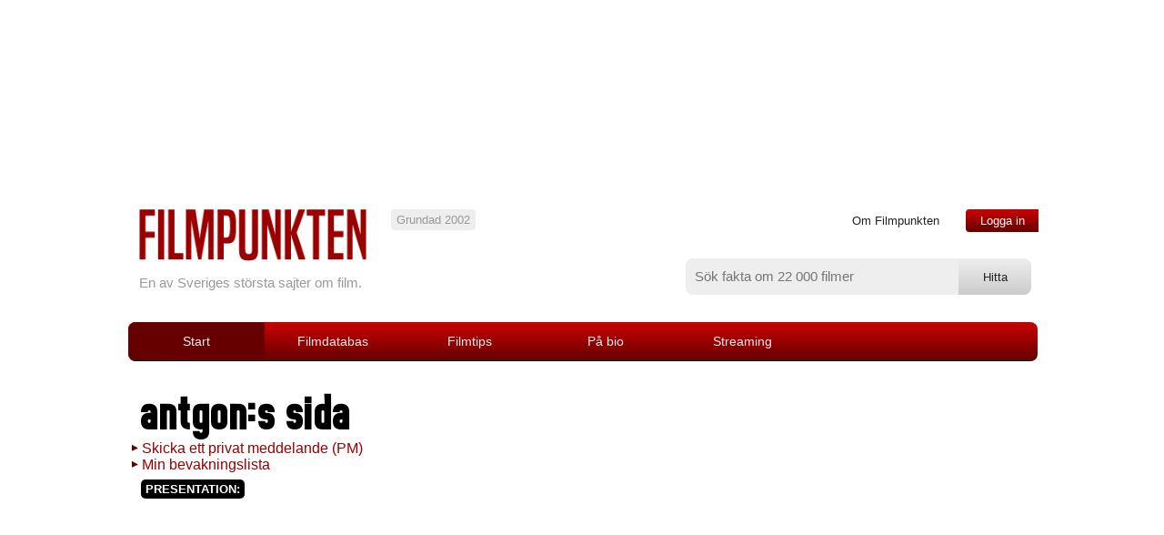

--- FILE ---
content_type: text/html; charset=utf-8
request_url: https://www.google.com/recaptcha/api2/aframe
body_size: 265
content:
<!DOCTYPE HTML><html><head><meta http-equiv="content-type" content="text/html; charset=UTF-8"></head><body><script nonce="bs3DgfGytcXTUl-j0dk2nw">/** Anti-fraud and anti-abuse applications only. See google.com/recaptcha */ try{var clients={'sodar':'https://pagead2.googlesyndication.com/pagead/sodar?'};window.addEventListener("message",function(a){try{if(a.source===window.parent){var b=JSON.parse(a.data);var c=clients[b['id']];if(c){var d=document.createElement('img');d.src=c+b['params']+'&rc='+(localStorage.getItem("rc::a")?sessionStorage.getItem("rc::b"):"");window.document.body.appendChild(d);sessionStorage.setItem("rc::e",parseInt(sessionStorage.getItem("rc::e")||0)+1);localStorage.setItem("rc::h",'1769815728293');}}}catch(b){}});window.parent.postMessage("_grecaptcha_ready", "*");}catch(b){}</script></body></html>